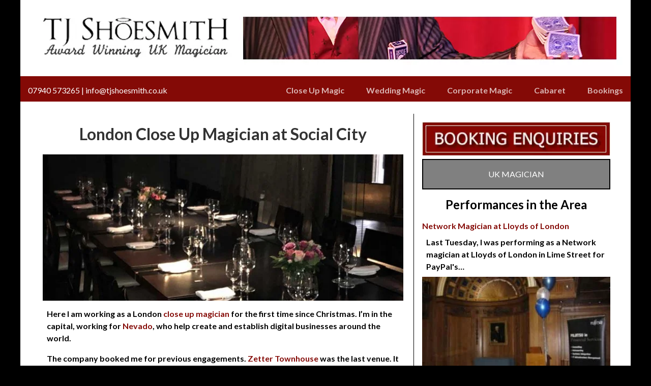

--- FILE ---
content_type: text/html; charset=UTF-8
request_url: https://tjshoesmith.co.uk/uk-magician/london-magician/london-close-up-magician/page/10
body_size: 11020
content:
<!DOCTYPE html>

<html lang="en-GB">

    <head>

    <!-- Google Tag Manager -->
<script>(function(w,d,s,l,i){w[l]=w[l]||[];w[l].push({'gtm.start':
new Date().getTime(),event:'gtm.js'});var f=d.getElementsByTagName(s)[0],
j=d.createElement(s),dl=l!='dataLayer'?'&l='+l:'';j.async=true;j.src=
'https://www.googletagmanager.com/gtm.js?id='+i+dl;f.parentNode.insertBefore(j,f);
})(window,document,'script','dataLayer','GTM-5HWGH73');</script>
<!-- End Google Tag Manager -->

    <meta charset="UTF-8">

    <title>London Close Up Magician at City Social (Michelin Star Restaurant)</title>
    

        <meta http-equiv="X-UA-Compatible" content="IE=edge">

        <!-- <title>TJ Shoesmith - Magician</title>

        <meta name="description" content="TJ Shoesmith Award Winning Cabaret and Close Up Magician"> -->

        <meta name="viewport" content="width=device-width, initial-scale=1">

       



        <meta name='robots' content='index, follow, max-image-preview:large, max-snippet:-1, max-video-preview:-1' />

	<!-- This site is optimized with the Yoast SEO plugin v26.8 - https://yoast.com/product/yoast-seo-wordpress/ -->
	<meta name="description" content="Award Winning London Close Up Magician - TJ Shoesmith talks about performing at City Social, a Michelin Star Restaurant in the heart of London" />
	<link rel="canonical" href="https://tjshoesmith.co.uk/uk-magician/london-magician" />
	<meta property="og:locale" content="en_GB" />
	<meta property="og:type" content="article" />
	<meta property="og:title" content="London Close Up Magician at City Social (Michelin Star Restaurant)" />
	<meta property="og:description" content="Award Winning London Close Up Magician - TJ Shoesmith talks about performing at City Social, a Michelin Star Restaurant in the heart of London" />
	<meta property="og:url" content="https://tjshoesmith.co.uk/uk-magician/london-magician" />
	<meta property="og:site_name" content="TJ Shoesmith Award Winning Magician" />
	<meta property="article:publisher" content="https://www.facebook.com/TjShoesmith/" />
	<meta property="article:modified_time" content="2023-06-30T15:11:49+00:00" />
	<meta property="og:image" content="https://tjshoesmith.co.uk/wp-content/uploads/2022/10/london-close-up-magician-at-city-social.jpg" />
	<meta property="og:image:width" content="669" />
	<meta property="og:image:height" content="272" />
	<meta property="og:image:type" content="image/jpeg" />
	<meta name="twitter:card" content="summary_large_image" />
	<meta name="twitter:site" content="@timshoesmith" />
	<meta name="twitter:label1" content="Estimated reading time" />
	<meta name="twitter:data1" content="2 minutes" />
	<script type="application/ld+json" class="yoast-schema-graph">{"@context":"https://schema.org","@graph":[{"@type":"WebPage","@id":"https://tjshoesmith.co.uk/uk-magician/london-magician/london-close-up-magician","url":"https://tjshoesmith.co.uk/uk-magician/london-magician","name":"London Close Up Magician at City Social (Michelin Star Restaurant)","isPartOf":{"@id":"https://tjshoesmith.co.uk/#website"},"primaryImageOfPage":{"@id":"https://tjshoesmith.co.uk/uk-magician/london-magician#primaryimage"},"image":{"@id":"https://tjshoesmith.co.uk/uk-magician/london-magician#primaryimage"},"thumbnailUrl":"https://tjshoesmith.co.uk/wp-content/uploads/2022/10/london-close-up-magician-at-city-social.jpg","datePublished":"2022-10-03T17:23:54+00:00","dateModified":"2023-06-30T15:11:49+00:00","description":"Award Winning London Close Up Magician - TJ Shoesmith talks about performing at City Social, a Michelin Star Restaurant in the heart of London","breadcrumb":{"@id":"https://tjshoesmith.co.uk/uk-magician/london-magician#breadcrumb"},"inLanguage":"en-GB","potentialAction":[{"@type":"ReadAction","target":["https://tjshoesmith.co.uk/uk-magician/london-magician"]}]},{"@type":"ImageObject","inLanguage":"en-GB","@id":"https://tjshoesmith.co.uk/uk-magician/london-magician#primaryimage","url":"https://tjshoesmith.co.uk/wp-content/uploads/2022/10/london-close-up-magician-at-city-social.jpg","contentUrl":"https://tjshoesmith.co.uk/wp-content/uploads/2022/10/london-close-up-magician-at-city-social.jpg","width":669,"height":272,"caption":"Social City"},{"@type":"BreadcrumbList","@id":"https://tjshoesmith.co.uk/uk-magician/london-magician#breadcrumb","itemListElement":[{"@type":"ListItem","position":1,"name":"Home","item":"https://tjshoesmith.co.uk/"},{"@type":"ListItem","position":2,"name":"UK Magician TJ Shoesmith for Hire","item":"https://tjshoesmith.co.uk/uk-magician"},{"@type":"ListItem","position":3,"name":"London Magician available for Events"}]},{"@type":"WebSite","@id":"https://tjshoesmith.co.uk/#website","url":"https://tjshoesmith.co.uk/","name":"TJ Shoesmith Award Winning Magician","description":"Magic for Corporate and Private Events","publisher":{"@id":"https://tjshoesmith.co.uk/#/schema/person/96ba14e3ac25c7aaf1a2b8fbf26032cf"},"potentialAction":[{"@type":"SearchAction","target":{"@type":"EntryPoint","urlTemplate":"https://tjshoesmith.co.uk/?s={search_term_string}"},"query-input":{"@type":"PropertyValueSpecification","valueRequired":true,"valueName":"search_term_string"}}],"inLanguage":"en-GB"},{"@type":["Person","Organization"],"@id":"https://tjshoesmith.co.uk/#/schema/person/96ba14e3ac25c7aaf1a2b8fbf26032cf","name":"TJ Shoesmith","image":{"@type":"ImageObject","inLanguage":"en-GB","@id":"https://tjshoesmith.co.uk/#/schema/person/image/","url":"https://tjshoesmith.co.uk/wp-content/uploads/2022/06/tj-shoesmith-magician-favicon-ex-large.jpg","contentUrl":"https://tjshoesmith.co.uk/wp-content/uploads/2022/06/tj-shoesmith-magician-favicon-ex-large.jpg","width":144,"height":144,"caption":"TJ Shoesmith"},"logo":{"@id":"https://tjshoesmith.co.uk/#/schema/person/image/"},"description":"Posts by Tj Shoesmith Magician","sameAs":["http://tjshoesmith.co.uk","https://www.facebook.com/TjShoesmith/","https://www.instagram.com/tjshoesmith/","https://www.linkedin.com/in/timshoesmith/","https://x.com/timshoesmith"]}]}</script>
	<!-- / Yoast SEO plugin. -->


<link rel='dns-prefetch' href='//fonts.googleapis.com' />
<link rel="alternate" title="oEmbed (JSON)" type="application/json+oembed" href="https://tjshoesmith.co.uk/wp-json/oembed/1.0/embed?url=https%3A%2F%2Ftjshoesmith.co.uk%2Fuk-magician%2Flondon-magician%2Flondon-close-up-magician" />
<link rel="alternate" title="oEmbed (XML)" type="text/xml+oembed" href="https://tjshoesmith.co.uk/wp-json/oembed/1.0/embed?url=https%3A%2F%2Ftjshoesmith.co.uk%2Fuk-magician%2Flondon-magician%2Flondon-close-up-magician&#038;format=xml" />
<style id='wp-img-auto-sizes-contain-inline-css' type='text/css'>
img:is([sizes=auto i],[sizes^="auto," i]){contain-intrinsic-size:3000px 1500px}
/*# sourceURL=wp-img-auto-sizes-contain-inline-css */
</style>

<style id='wp-emoji-styles-inline-css' type='text/css'>

	img.wp-smiley, img.emoji {
		display: inline !important;
		border: none !important;
		box-shadow: none !important;
		height: 1em !important;
		width: 1em !important;
		margin: 0 0.07em !important;
		vertical-align: -0.1em !important;
		background: none !important;
		padding: 0 !important;
	}
/*# sourceURL=wp-emoji-styles-inline-css */
</style>
<link rel='stylesheet' id='wp-block-library-css' href='https://tjshoesmith.co.uk/wp-includes/css/dist/block-library/style.min.css?ver=6.9' type='text/css' media='all' />
<style id='wp-block-heading-inline-css' type='text/css'>
h1:where(.wp-block-heading).has-background,h2:where(.wp-block-heading).has-background,h3:where(.wp-block-heading).has-background,h4:where(.wp-block-heading).has-background,h5:where(.wp-block-heading).has-background,h6:where(.wp-block-heading).has-background{padding:1.25em 2.375em}h1.has-text-align-left[style*=writing-mode]:where([style*=vertical-lr]),h1.has-text-align-right[style*=writing-mode]:where([style*=vertical-rl]),h2.has-text-align-left[style*=writing-mode]:where([style*=vertical-lr]),h2.has-text-align-right[style*=writing-mode]:where([style*=vertical-rl]),h3.has-text-align-left[style*=writing-mode]:where([style*=vertical-lr]),h3.has-text-align-right[style*=writing-mode]:where([style*=vertical-rl]),h4.has-text-align-left[style*=writing-mode]:where([style*=vertical-lr]),h4.has-text-align-right[style*=writing-mode]:where([style*=vertical-rl]),h5.has-text-align-left[style*=writing-mode]:where([style*=vertical-lr]),h5.has-text-align-right[style*=writing-mode]:where([style*=vertical-rl]),h6.has-text-align-left[style*=writing-mode]:where([style*=vertical-lr]),h6.has-text-align-right[style*=writing-mode]:where([style*=vertical-rl]){rotate:180deg}
/*# sourceURL=https://tjshoesmith.co.uk/wp-includes/blocks/heading/style.min.css */
</style>
<style id='wp-block-paragraph-inline-css' type='text/css'>
.is-small-text{font-size:.875em}.is-regular-text{font-size:1em}.is-large-text{font-size:2.25em}.is-larger-text{font-size:3em}.has-drop-cap:not(:focus):first-letter{float:left;font-size:8.4em;font-style:normal;font-weight:100;line-height:.68;margin:.05em .1em 0 0;text-transform:uppercase}body.rtl .has-drop-cap:not(:focus):first-letter{float:none;margin-left:.1em}p.has-drop-cap.has-background{overflow:hidden}:root :where(p.has-background){padding:1.25em 2.375em}:where(p.has-text-color:not(.has-link-color)) a{color:inherit}p.has-text-align-left[style*="writing-mode:vertical-lr"],p.has-text-align-right[style*="writing-mode:vertical-rl"]{rotate:180deg}
/*# sourceURL=https://tjshoesmith.co.uk/wp-includes/blocks/paragraph/style.min.css */
</style>
<style id='global-styles-inline-css' type='text/css'>
:root{--wp--preset--aspect-ratio--square: 1;--wp--preset--aspect-ratio--4-3: 4/3;--wp--preset--aspect-ratio--3-4: 3/4;--wp--preset--aspect-ratio--3-2: 3/2;--wp--preset--aspect-ratio--2-3: 2/3;--wp--preset--aspect-ratio--16-9: 16/9;--wp--preset--aspect-ratio--9-16: 9/16;--wp--preset--color--black: #000000;--wp--preset--color--cyan-bluish-gray: #abb8c3;--wp--preset--color--white: #ffffff;--wp--preset--color--pale-pink: #f78da7;--wp--preset--color--vivid-red: #cf2e2e;--wp--preset--color--luminous-vivid-orange: #ff6900;--wp--preset--color--luminous-vivid-amber: #fcb900;--wp--preset--color--light-green-cyan: #7bdcb5;--wp--preset--color--vivid-green-cyan: #00d084;--wp--preset--color--pale-cyan-blue: #8ed1fc;--wp--preset--color--vivid-cyan-blue: #0693e3;--wp--preset--color--vivid-purple: #9b51e0;--wp--preset--gradient--vivid-cyan-blue-to-vivid-purple: linear-gradient(135deg,rgb(6,147,227) 0%,rgb(155,81,224) 100%);--wp--preset--gradient--light-green-cyan-to-vivid-green-cyan: linear-gradient(135deg,rgb(122,220,180) 0%,rgb(0,208,130) 100%);--wp--preset--gradient--luminous-vivid-amber-to-luminous-vivid-orange: linear-gradient(135deg,rgb(252,185,0) 0%,rgb(255,105,0) 100%);--wp--preset--gradient--luminous-vivid-orange-to-vivid-red: linear-gradient(135deg,rgb(255,105,0) 0%,rgb(207,46,46) 100%);--wp--preset--gradient--very-light-gray-to-cyan-bluish-gray: linear-gradient(135deg,rgb(238,238,238) 0%,rgb(169,184,195) 100%);--wp--preset--gradient--cool-to-warm-spectrum: linear-gradient(135deg,rgb(74,234,220) 0%,rgb(151,120,209) 20%,rgb(207,42,186) 40%,rgb(238,44,130) 60%,rgb(251,105,98) 80%,rgb(254,248,76) 100%);--wp--preset--gradient--blush-light-purple: linear-gradient(135deg,rgb(255,206,236) 0%,rgb(152,150,240) 100%);--wp--preset--gradient--blush-bordeaux: linear-gradient(135deg,rgb(254,205,165) 0%,rgb(254,45,45) 50%,rgb(107,0,62) 100%);--wp--preset--gradient--luminous-dusk: linear-gradient(135deg,rgb(255,203,112) 0%,rgb(199,81,192) 50%,rgb(65,88,208) 100%);--wp--preset--gradient--pale-ocean: linear-gradient(135deg,rgb(255,245,203) 0%,rgb(182,227,212) 50%,rgb(51,167,181) 100%);--wp--preset--gradient--electric-grass: linear-gradient(135deg,rgb(202,248,128) 0%,rgb(113,206,126) 100%);--wp--preset--gradient--midnight: linear-gradient(135deg,rgb(2,3,129) 0%,rgb(40,116,252) 100%);--wp--preset--font-size--small: 13px;--wp--preset--font-size--medium: 20px;--wp--preset--font-size--large: 36px;--wp--preset--font-size--x-large: 42px;--wp--preset--spacing--20: 0.44rem;--wp--preset--spacing--30: 0.67rem;--wp--preset--spacing--40: 1rem;--wp--preset--spacing--50: 1.5rem;--wp--preset--spacing--60: 2.25rem;--wp--preset--spacing--70: 3.38rem;--wp--preset--spacing--80: 5.06rem;--wp--preset--shadow--natural: 6px 6px 9px rgba(0, 0, 0, 0.2);--wp--preset--shadow--deep: 12px 12px 50px rgba(0, 0, 0, 0.4);--wp--preset--shadow--sharp: 6px 6px 0px rgba(0, 0, 0, 0.2);--wp--preset--shadow--outlined: 6px 6px 0px -3px rgb(255, 255, 255), 6px 6px rgb(0, 0, 0);--wp--preset--shadow--crisp: 6px 6px 0px rgb(0, 0, 0);}:where(.is-layout-flex){gap: 0.5em;}:where(.is-layout-grid){gap: 0.5em;}body .is-layout-flex{display: flex;}.is-layout-flex{flex-wrap: wrap;align-items: center;}.is-layout-flex > :is(*, div){margin: 0;}body .is-layout-grid{display: grid;}.is-layout-grid > :is(*, div){margin: 0;}:where(.wp-block-columns.is-layout-flex){gap: 2em;}:where(.wp-block-columns.is-layout-grid){gap: 2em;}:where(.wp-block-post-template.is-layout-flex){gap: 1.25em;}:where(.wp-block-post-template.is-layout-grid){gap: 1.25em;}.has-black-color{color: var(--wp--preset--color--black) !important;}.has-cyan-bluish-gray-color{color: var(--wp--preset--color--cyan-bluish-gray) !important;}.has-white-color{color: var(--wp--preset--color--white) !important;}.has-pale-pink-color{color: var(--wp--preset--color--pale-pink) !important;}.has-vivid-red-color{color: var(--wp--preset--color--vivid-red) !important;}.has-luminous-vivid-orange-color{color: var(--wp--preset--color--luminous-vivid-orange) !important;}.has-luminous-vivid-amber-color{color: var(--wp--preset--color--luminous-vivid-amber) !important;}.has-light-green-cyan-color{color: var(--wp--preset--color--light-green-cyan) !important;}.has-vivid-green-cyan-color{color: var(--wp--preset--color--vivid-green-cyan) !important;}.has-pale-cyan-blue-color{color: var(--wp--preset--color--pale-cyan-blue) !important;}.has-vivid-cyan-blue-color{color: var(--wp--preset--color--vivid-cyan-blue) !important;}.has-vivid-purple-color{color: var(--wp--preset--color--vivid-purple) !important;}.has-black-background-color{background-color: var(--wp--preset--color--black) !important;}.has-cyan-bluish-gray-background-color{background-color: var(--wp--preset--color--cyan-bluish-gray) !important;}.has-white-background-color{background-color: var(--wp--preset--color--white) !important;}.has-pale-pink-background-color{background-color: var(--wp--preset--color--pale-pink) !important;}.has-vivid-red-background-color{background-color: var(--wp--preset--color--vivid-red) !important;}.has-luminous-vivid-orange-background-color{background-color: var(--wp--preset--color--luminous-vivid-orange) !important;}.has-luminous-vivid-amber-background-color{background-color: var(--wp--preset--color--luminous-vivid-amber) !important;}.has-light-green-cyan-background-color{background-color: var(--wp--preset--color--light-green-cyan) !important;}.has-vivid-green-cyan-background-color{background-color: var(--wp--preset--color--vivid-green-cyan) !important;}.has-pale-cyan-blue-background-color{background-color: var(--wp--preset--color--pale-cyan-blue) !important;}.has-vivid-cyan-blue-background-color{background-color: var(--wp--preset--color--vivid-cyan-blue) !important;}.has-vivid-purple-background-color{background-color: var(--wp--preset--color--vivid-purple) !important;}.has-black-border-color{border-color: var(--wp--preset--color--black) !important;}.has-cyan-bluish-gray-border-color{border-color: var(--wp--preset--color--cyan-bluish-gray) !important;}.has-white-border-color{border-color: var(--wp--preset--color--white) !important;}.has-pale-pink-border-color{border-color: var(--wp--preset--color--pale-pink) !important;}.has-vivid-red-border-color{border-color: var(--wp--preset--color--vivid-red) !important;}.has-luminous-vivid-orange-border-color{border-color: var(--wp--preset--color--luminous-vivid-orange) !important;}.has-luminous-vivid-amber-border-color{border-color: var(--wp--preset--color--luminous-vivid-amber) !important;}.has-light-green-cyan-border-color{border-color: var(--wp--preset--color--light-green-cyan) !important;}.has-vivid-green-cyan-border-color{border-color: var(--wp--preset--color--vivid-green-cyan) !important;}.has-pale-cyan-blue-border-color{border-color: var(--wp--preset--color--pale-cyan-blue) !important;}.has-vivid-cyan-blue-border-color{border-color: var(--wp--preset--color--vivid-cyan-blue) !important;}.has-vivid-purple-border-color{border-color: var(--wp--preset--color--vivid-purple) !important;}.has-vivid-cyan-blue-to-vivid-purple-gradient-background{background: var(--wp--preset--gradient--vivid-cyan-blue-to-vivid-purple) !important;}.has-light-green-cyan-to-vivid-green-cyan-gradient-background{background: var(--wp--preset--gradient--light-green-cyan-to-vivid-green-cyan) !important;}.has-luminous-vivid-amber-to-luminous-vivid-orange-gradient-background{background: var(--wp--preset--gradient--luminous-vivid-amber-to-luminous-vivid-orange) !important;}.has-luminous-vivid-orange-to-vivid-red-gradient-background{background: var(--wp--preset--gradient--luminous-vivid-orange-to-vivid-red) !important;}.has-very-light-gray-to-cyan-bluish-gray-gradient-background{background: var(--wp--preset--gradient--very-light-gray-to-cyan-bluish-gray) !important;}.has-cool-to-warm-spectrum-gradient-background{background: var(--wp--preset--gradient--cool-to-warm-spectrum) !important;}.has-blush-light-purple-gradient-background{background: var(--wp--preset--gradient--blush-light-purple) !important;}.has-blush-bordeaux-gradient-background{background: var(--wp--preset--gradient--blush-bordeaux) !important;}.has-luminous-dusk-gradient-background{background: var(--wp--preset--gradient--luminous-dusk) !important;}.has-pale-ocean-gradient-background{background: var(--wp--preset--gradient--pale-ocean) !important;}.has-electric-grass-gradient-background{background: var(--wp--preset--gradient--electric-grass) !important;}.has-midnight-gradient-background{background: var(--wp--preset--gradient--midnight) !important;}.has-small-font-size{font-size: var(--wp--preset--font-size--small) !important;}.has-medium-font-size{font-size: var(--wp--preset--font-size--medium) !important;}.has-large-font-size{font-size: var(--wp--preset--font-size--large) !important;}.has-x-large-font-size{font-size: var(--wp--preset--font-size--x-large) !important;}
/*# sourceURL=global-styles-inline-css */
</style>

<style id='classic-theme-styles-inline-css' type='text/css'>
/*! This file is auto-generated */
.wp-block-button__link{color:#fff;background-color:#32373c;border-radius:9999px;box-shadow:none;text-decoration:none;padding:calc(.667em + 2px) calc(1.333em + 2px);font-size:1.125em}.wp-block-file__button{background:#32373c;color:#fff;text-decoration:none}
/*# sourceURL=/wp-includes/css/classic-themes.min.css */
</style>
<link rel='stylesheet' id='custom-google-fonts-css' href='//fonts.googleapis.com/css2?family=Lato%3Awght%40400%3B700&#038;display=swap&#038;ver=6.9' type='text/css' media='all' />
<link rel='stylesheet' id='bespoke-css-main-css' href='https://tjshoesmith.co.uk/wp-content/themes/bespoke-theme/build/bespoke.css?ver=6.9' type='text/css' media='all' />
<link rel="https://api.w.org/" href="https://tjshoesmith.co.uk/wp-json/" /><link rel="alternate" title="JSON" type="application/json" href="https://tjshoesmith.co.uk/wp-json/wp/v2/pages/834" /><link rel="EditURI" type="application/rsd+xml" title="RSD" href="https://tjshoesmith.co.uk/xmlrpc.php?rsd" />
<meta name="generator" content="WordPress 6.9" />
<link rel='shortlink' href='https://tjshoesmith.co.uk/?p=834' />
<link rel="icon" href="https://tjshoesmith.co.uk/wp-content/uploads/2022/06/cropped-tj-favicon-32x32.png" sizes="32x32" />
<link rel="icon" href="https://tjshoesmith.co.uk/wp-content/uploads/2022/06/cropped-tj-favicon-192x192.png" sizes="192x192" />
<link rel="apple-touch-icon" href="https://tjshoesmith.co.uk/wp-content/uploads/2022/06/cropped-tj-favicon-180x180.png" />
<meta name="msapplication-TileImage" content="https://tjshoesmith.co.uk/wp-content/uploads/2022/06/cropped-tj-favicon-270x270.png" />

    </head>

    <body>
         <!-- Google Tag Manager (noscript) -->
<noscript><iframe src="https://www.googletagmanager.com/ns.html?id=GTM-5HWGH73"
height="0" width="0" style="display:none;visibility:hidden"></iframe></noscript>
<!-- End Google Tag Manager (noscript) -->



    <div class="container">

      <header class="header">

         

         

            <div class="banner">

                <a href="https://tjshoesmith.co.uk/"> <img src="https://tjshoesmith.co.uk/wp-content/themes/bespoke-theme/images/tj-banner-2.webp" alt="tj shoesmith magician with cards"></a>

            </div>

              <div class="row align-items-center justify-content-between">

                  <div class="logo">

                    <a href="tel:07940573265">07940 573265</a> &#124; <a href="mailto:info@tjshoesmith.co.uk">info@tjshoesmith.co.uk</a>

                  </div>

                  <input type="checkbox" id="menu-hamburger">

                  <label for="menu-hamburger" class="nav-toggler">

                  <span></span>

                </label>

                  <nav class="nav">

                      <ul>
                        <!-- add class="active" -->

                          <li><a href="https://tjshoesmith.co.uk/close-up-magician" >Close Up Magic</a></li>

                          <li><a href="https://tjshoesmith.co.uk/wedding-magician">Wedding Magic</a></li>

                          <li><a href="https://tjshoesmith.co.uk/corporate-magician-for-hire">Corporate Magic</a></li>

                          <li><a href="https://tjshoesmith.co.uk/cabaret-magician">Cabaret</a></li>

                          <li><a href="https://tjshoesmith.co.uk/booking-enquiries">Bookings</a></li>

                      </ul>

                  </nav>

              </div>

        

      </header>

   
    <div class="main-content">

        <div class="page-main">
            <h1>London Close Up Magician at Social City</h1>
            <img width="669" height="272" src="https://tjshoesmith.co.uk/wp-content/uploads/2022/10/london-close-up-magician-at-city-social.jpg" class="attachment-post-thumbnail size-post-thumbnail wp-post-image" alt="London close up magician at banquet table" decoding="async" fetchpriority="high" srcset="https://tjshoesmith.co.uk/wp-content/uploads/2022/10/london-close-up-magician-at-city-social.jpg 669w, https://tjshoesmith.co.uk/wp-content/uploads/2022/10/london-close-up-magician-at-city-social-300x122.jpg 300w" sizes="(max-width: 669px) 100vw, 669px" />
            
<p>Here I am working as a London <a href="https://tjshoesmith.co.uk/close-up-magician">close up magician</a> for the first time since Christmas. I’m in the capital, working for <a href="https://www.nevado.co.uk/">Nevado</a>, who help create and establish digital businesses around the world. </p>



<p>The company booked me for previous engagements. <a href="https://thezetter.com" rel="nofollow">Zetter Townhouse</a> was the last venue. It took place a couple of years ago. This time I’m at <a href="https://citysociallondon.com" rel="nofollow">City Social</a>.</p>



<h2 class="wp-block-heading">London Close Up Magician in the Heart of the city</h2>



<p>This is an extraordinary venue in the heart of the city of London. Recently, I have found myself looking down on the great city from events staged in towering buildings. Recently I was at the very top of the Shard and this time on floor 24 of Tower 42. City Social is a very flexible party venue with restaurant bar and private rooms.</p>



<p>I was booked to perform <a href="https://tjshoesmith.co.uk/uk-magician/hertfordshire/hertfordshire-table-magician">t</a><a href="http://table magician">able magic</a> during a late <a href="https://tjshoesmith.co.uk/uk-magician/cambridgeshire/christmas-close-up-magician">Christmas</a> dinner for a London firm in one of the private rooms. On this occasion, there were twenty people present around a long table. I performed during the reception and then again twice during the meal, finishing with a <a href="https://tjshoesmith.co.uk/cabaret-magician">cabaret-style</a> performance during coffee.</p>



<p>While waiting to perform I looked out over the city, there was a clear view of <a href="https://en.wikipedia.org/wiki/St_Paul%27s_Cathedral" rel="nofollow">St Paul’s</a>. I took the picture, but it was a bit grainy. Hopefully, my magic is better than my photography.</p>



<h2 class="wp-block-heading">Michelin Star restaurant</h2>



<p>The restaurant (which has earned a <a href="https://en.wikipedia.org/wiki/Michelin_Guide" rel="nofollow">Michelin Star</a>) was very accommodating, and we were able to work well together throughout the evening. The restaurant offered me food. It was hard to turn down.</p>



<p>However, I never eat while working; I feel it makes me take my eye off the ball.</p>



<p>To work through a meal like this, you do need quite a repertoire of effects, and not all tricks are suitable for this environment. Somehow one realises what is required when you see the venue and it all seems to fall into place.</p>



<p>To book a <a href="https://tjshoesmith.co.uk/uk-magician/london-magician">London</a> Close Up Magician please go to the <a href="https://tjshoesmith.co.uk/booking-enquiries">booking page</a>.</p>
        </div>


        <aside class="page-sidebar">

            <a href="https://tjshoesmith.co.uk/booking-enquiries"> <img class="images" src="https://tjshoesmith.co.uk/wp-content/themes/bespoke-theme/./images/hire-magician-button.webp" alt="book a close up magician"></a>
            <a href="https://tjshoesmith.co.uk/uk-magician"><div class="uk-magician-button">UK MAGICIAN</div></a>

          
           




            




                 <!-- Creates list of child pages -->
            <h2>Performances in the Area</h2>                        <a href="https://tjshoesmith.co.uk/uk-magician/london-magician/network-magician">
                            <!-- <h3> Lloyds of London</h3> -->
                            <h3> Network Magician at Lloyds of London</h3>
                        </a>
                        <p>Last Tuesday, I was performing as a Network magician at Lloyds of London in Lime Street for PayPal's&hellip;</p>
                        <img src=" https://tjshoesmith.co.uk/wp-content/uploads/2023/01/lloyds-of-london-magic-300x171.jpg" alt="network magician at Lloyds of London for PayPal">
                        <a href="https://tjshoesmith.co.uk/uk-magician/london-magician/network-magician">Read more...</p></a>
                       
                        <P>----------------------------------------</P>
                                            <a href="https://tjshoesmith.co.uk/uk-magician/london-magician/entertaining-magician">
                            <!-- <h3> Tickets for Troops</h3> -->
                            <h3> Entertaining Magician at the Magic Circle</h3>
                        </a>
                        <p>This week I performed at the Magic Circle as an entertaining magician for the Tickets for Troops Charity.&hellip;</p>
                        <img src=" " alt="">
                        <a href="https://tjshoesmith.co.uk/uk-magician/london-magician/entertaining-magician">Read more...</p></a>
                       
                        <P>----------------------------------------</P>
                    
                    <a class="prev page-numbers" href="https://tjshoesmith.co.uk/uk-magician/london-magician/london-close-up-magician/page/9">&laquo; Previous</a>
<a class="page-numbers" href="https://tjshoesmith.co.uk/uk-magician/london-magician/london-close-up-magician/">1</a>
<span class="page-numbers dots">&hellip;</span>
<a class="page-numbers" href="https://tjshoesmith.co.uk/uk-magician/london-magician/london-close-up-magician/page/8">8</a>
<a class="page-numbers" href="https://tjshoesmith.co.uk/uk-magician/london-magician/london-close-up-magician/page/9">9</a>
<span aria-current="page" class="page-numbers current">10</span>
           




        </aside>



    </div>








    <script type="speculationrules">
{"prefetch":[{"source":"document","where":{"and":[{"href_matches":"/*"},{"not":{"href_matches":["/wp-*.php","/wp-admin/*","/wp-content/uploads/*","/wp-content/*","/wp-content/plugins/*","/wp-content/themes/bespoke-theme/*","/*\\?(.+)"]}},{"not":{"selector_matches":"a[rel~=\"nofollow\"]"}},{"not":{"selector_matches":".no-prefetch, .no-prefetch a"}}]},"eagerness":"conservative"}]}
</script>
<script id="wp-emoji-settings" type="application/json">
{"baseUrl":"https://s.w.org/images/core/emoji/17.0.2/72x72/","ext":".png","svgUrl":"https://s.w.org/images/core/emoji/17.0.2/svg/","svgExt":".svg","source":{"concatemoji":"https://tjshoesmith.co.uk/wp-includes/js/wp-emoji-release.min.js?ver=6.9"}}
</script>
<script type="module">
/* <![CDATA[ */
/*! This file is auto-generated */
const a=JSON.parse(document.getElementById("wp-emoji-settings").textContent),o=(window._wpemojiSettings=a,"wpEmojiSettingsSupports"),s=["flag","emoji"];function i(e){try{var t={supportTests:e,timestamp:(new Date).valueOf()};sessionStorage.setItem(o,JSON.stringify(t))}catch(e){}}function c(e,t,n){e.clearRect(0,0,e.canvas.width,e.canvas.height),e.fillText(t,0,0);t=new Uint32Array(e.getImageData(0,0,e.canvas.width,e.canvas.height).data);e.clearRect(0,0,e.canvas.width,e.canvas.height),e.fillText(n,0,0);const a=new Uint32Array(e.getImageData(0,0,e.canvas.width,e.canvas.height).data);return t.every((e,t)=>e===a[t])}function p(e,t){e.clearRect(0,0,e.canvas.width,e.canvas.height),e.fillText(t,0,0);var n=e.getImageData(16,16,1,1);for(let e=0;e<n.data.length;e++)if(0!==n.data[e])return!1;return!0}function u(e,t,n,a){switch(t){case"flag":return n(e,"\ud83c\udff3\ufe0f\u200d\u26a7\ufe0f","\ud83c\udff3\ufe0f\u200b\u26a7\ufe0f")?!1:!n(e,"\ud83c\udde8\ud83c\uddf6","\ud83c\udde8\u200b\ud83c\uddf6")&&!n(e,"\ud83c\udff4\udb40\udc67\udb40\udc62\udb40\udc65\udb40\udc6e\udb40\udc67\udb40\udc7f","\ud83c\udff4\u200b\udb40\udc67\u200b\udb40\udc62\u200b\udb40\udc65\u200b\udb40\udc6e\u200b\udb40\udc67\u200b\udb40\udc7f");case"emoji":return!a(e,"\ud83e\u1fac8")}return!1}function f(e,t,n,a){let r;const o=(r="undefined"!=typeof WorkerGlobalScope&&self instanceof WorkerGlobalScope?new OffscreenCanvas(300,150):document.createElement("canvas")).getContext("2d",{willReadFrequently:!0}),s=(o.textBaseline="top",o.font="600 32px Arial",{});return e.forEach(e=>{s[e]=t(o,e,n,a)}),s}function r(e){var t=document.createElement("script");t.src=e,t.defer=!0,document.head.appendChild(t)}a.supports={everything:!0,everythingExceptFlag:!0},new Promise(t=>{let n=function(){try{var e=JSON.parse(sessionStorage.getItem(o));if("object"==typeof e&&"number"==typeof e.timestamp&&(new Date).valueOf()<e.timestamp+604800&&"object"==typeof e.supportTests)return e.supportTests}catch(e){}return null}();if(!n){if("undefined"!=typeof Worker&&"undefined"!=typeof OffscreenCanvas&&"undefined"!=typeof URL&&URL.createObjectURL&&"undefined"!=typeof Blob)try{var e="postMessage("+f.toString()+"("+[JSON.stringify(s),u.toString(),c.toString(),p.toString()].join(",")+"));",a=new Blob([e],{type:"text/javascript"});const r=new Worker(URL.createObjectURL(a),{name:"wpTestEmojiSupports"});return void(r.onmessage=e=>{i(n=e.data),r.terminate(),t(n)})}catch(e){}i(n=f(s,u,c,p))}t(n)}).then(e=>{for(const n in e)a.supports[n]=e[n],a.supports.everything=a.supports.everything&&a.supports[n],"flag"!==n&&(a.supports.everythingExceptFlag=a.supports.everythingExceptFlag&&a.supports[n]);var t;a.supports.everythingExceptFlag=a.supports.everythingExceptFlag&&!a.supports.flag,a.supports.everything||((t=a.source||{}).concatemoji?r(t.concatemoji):t.wpemoji&&t.twemoji&&(r(t.twemoji),r(t.wpemoji)))});
//# sourceURL=https://tjshoesmith.co.uk/wp-includes/js/wp-emoji-loader.min.js
/* ]]> */
</script>
<footer>
    <hr>
    <div class="footer-div">

        <h3>MORE THAN JUST A MAGICIAN – AN ENTERTAINER</h3>

        <p class="footer-p">TJ is not just a Close Up Magician, but has spent the last 10 years perfecting his art as a <a href="https://tjshoesmith.co.uk/theatrical-pickpocket"> Theatrical Pickpocket</a>. TJ's skilled performances are guaranteed to amaze and raise a laugh with the audience.</p>

        <p class="footer-p">When it comes to searching for a Magician to hire in the UK, it can often be daunting, with so many acts advertising. How do you know what you are getting?</p>

        <p class="footer-p">Read some of the commonly asked questions in our Magicians for Hire <a href="https://tjshoesmith.co.uk/faq">FAQ</a> page.</p>

    </div>

    <div class="footer-div">

        <h3>AWARD WINNING CLOSE UP MAGICIAN</h3>

        <p class="footer-p">TJ has 20 years experience as a Close Up Magician and is a member of the Inner Magic Circle &#40;gold star&#41;. Based in St Albans, TJ covers the whole UK and also works abroad as a Magician for Hire.</p>

        <p class="footer-p">TJ's act is an ideal Magic Entertainer for Private Parties, Weddings, Business Events and even Public Performances.</p>

        <p class="footer-p">To make an enquiry, go to <a href="https://tjshoesmith.co.uk/booking-enquiries">Bookings</a></p>

    </div>

    <div class="footer-div">

        <h3>Other Pages</h3>
        <div class="menu-footer-menu-container"><ul id="menu-footer-menu" class="menu"><li id="menu-item-87" class="menu-item menu-item-type-post_type menu-item-object-page current-page-ancestor menu-item-87"><a href="https://tjshoesmith.co.uk/uk-magician">UK Magician</a></li>
<li id="menu-item-88" class="menu-item menu-item-type-post_type menu-item-object-page menu-item-88"><a href="https://tjshoesmith.co.uk/about">About – Tj Shoesmith</a></li>
<li id="menu-item-89" class="menu-item menu-item-type-post_type menu-item-object-page menu-item-89"><a href="https://tjshoesmith.co.uk/faq">Frequently Asked Questions</a></li>
<li id="menu-item-91" class="menu-item menu-item-type-post_type menu-item-object-page menu-item-91"><a href="https://tjshoesmith.co.uk/tv-magician">TV Magician</a></li>
<li id="menu-item-92" class="menu-item menu-item-type-post_type menu-item-object-page menu-item-92"><a href="https://tjshoesmith.co.uk/magic-castle">The Magic Castle</a></li>
<li id="menu-item-93" class="menu-item menu-item-type-post_type menu-item-object-page menu-item-93"><a href="https://tjshoesmith.co.uk/magician-film">Video Magic</a></li>
<li id="menu-item-94" class="menu-item menu-item-type-post_type menu-item-object-page menu-item-94"><a href="https://tjshoesmith.co.uk/theatrical-pickpocket">Comedy Pickpocket</a></li>
<li id="menu-item-95" class="menu-item menu-item-type-post_type menu-item-object-page menu-item-privacy-policy menu-item-95"><a rel="privacy-policy" href="https://tjshoesmith.co.uk/privacy-policy">Privacy Policy</a></li>
<li id="menu-item-96" class="menu-item menu-item-type-post_type menu-item-object-page menu-item-96"><a href="https://tjshoesmith.co.uk/blog">Blog</a></li>
</ul></div>




    </div>

</footer>
</div>
</body>

</html>

<!-- Page cached by LiteSpeed Cache 7.7 on 2026-02-01 09:07:58 -->

--- FILE ---
content_type: text/css
request_url: https://tjshoesmith.co.uk/wp-content/themes/bespoke-theme/build/bespoke.css?ver=6.9
body_size: 1748
content:
:root {

    --color-1: #840A06;

}

body {

    line-height: 1.5;

    font-family: 'Lato', sans-serif;

    background-color: black;  

}



* {

    box-sizing: border-box;

    margin: 0;

    padding: 0;

}

img{
    width: 100%;
    height: auto;
}

/* BANNER--------------*/

.banner img {

                width:100%;

                height:100%;

            }



/* MENU--------------*/

a {

    text-decoration: none;
    color: var(--color-1);

}



ul {

    list-style: none;

}



.container {

    max-width: 1200px;

    margin: auto;

    background-color: white;

}



.row {

    display: flex;

    flex-wrap: wrap;

}



.align-items-center {

    align-items: center;

}



.justify-content-between {

    justify-content: space-between;

}



.header {

    background-color: var(--color-1);

    padding: 0 0;

    position: relative;

}



/* header */





.header .logo,

.header .nav {

    padding: 0 15px;

}



.header .logo a,

.header .logo {

    font-size: 16px;

    color: #fff;

}



.header .nav ul li {

    display: inline-block;

    margin-left: 40px;

}



.header .nav ul li a {

    display: block;

    font-size: 16px;

    padding: 10px 0;

    color: rgb(255, 255, 255, 0.7);

    text-transform: capitalize;

    transition: all 0.5s ease;

}



.header .nav ul li a:hover,

.header .nav ul li a.active {

    color: #fff;

}

.header #menu-hamburger {

    position: absolute;

    opacity: 0;

    pointer-events: none;

}

.nav-toggler {

    height: 34px;

    width: 44px;

    background-color: #fff;

    border-radius: 4px;

    cursor: pointer;

    display: none;

    align-items: center;

    justify-content: center;

    margin-right: 15px;

}



.nav-toggler span {

    display: block;

    height: 2px;

    width: 20px;

    background-color: var(--color-1);

    position: relative;

}

.nav-toggler span::before,

.nav-toggler span::after {

    content: '';

    position: absolute;

    width: 100%;

    height: 100%;

    background-color: var(--color-1);

    left: 0;

}



.nav-toggler span::before {

    top: -6px;

}

.nav-toggler span::after {

    top: 6px;

}



/* body */



/*BODY OF WEBSITE */



.main-content {



    display: flex;

  

    margin: auto;

  

    padding: 1.5rem;

  

     

  

  }

  

  .page-main {

  

      

  

      width: 65%;

  

      padding: 0 20px;

  

  }

  

  section {

  

      padding: 0.5em 0;

  

  }

  

  h1 {

  

      text-align: center;

  

      color: #333;

  

      font-family: Lato;

  

      font-size: 2em;

  

      padding: 0.5em 0;

  

  }

  

  h2 {

  

      text-align: center;

  

      padding: 0.5em 0;

  

  }

  h3 {
    color: var(--color-1);
    font-size: 1em;
  }

  

  p {

  

      font-family: Lato;

  

      font-weight: 700;

  

      font-size: 1em;

  

      padding: .5em;

  

  }

  

  .blockquote {

  

      padding: 1em;

      border: 2px var(--color-1) solid;

      font-style: italic;

  

  }

  

  section {

  

      border-bottom: 2px #840A06 solid;

  

      padding: 1em 0;

  

  }

  

  figure {

  

      padding: 1em;

  

  }

  

  figcaption {

  

      text-align: center;

  

      font-weight: bold;

  

      padding-top: .5em;

  

  }

  

  .testimonial-figure {

  

      border: 2px solid black;

  

  }

  

  .testimonial-section {

  

      border: 2px solid black;

  

      margin: 2rem;

  

  }

  

  .img-logo {

  

      float: right;

  

      width: 50px;

  

     

  

      

  

  }

  

  .iframe-container {

  

      position: relative;

  

    overflow: hidden;

  

    width: 100%;

  

    padding-top: 56.25%; /* 16:9 Aspect Ratio (divide 9 by 16 = 0.5625) */

  

  }

  

  

  

  .responsive-iframe {

  

      position: absolute;

  

      top: 0;

  

      left: 0;

  

      bottom: 0;

  

      right: 0;

  

      width: 100%;

  

      height: 100%;

  

      border: none;

  

    }

  

  

  

  

  

  

  

  

  

  

  

  

  

  

  

  .call-action {

  

      background-color: #f2efef;

  

      border-top: 4px solid #840A06;

  

      padding: 2rem;

  

  }

  

  .home-page-button {

  

      float: right;

  

      padding: 1rem;

  

      background-color: #6e981f;

  

      font-weight: bold;

  

  }

  

  

  

  

  

  

  

  

  

  .images {

  

      width: 100%;

  

  }

  

  .unordered-list-div {

  

      padding: 0 20px;

  

  }

  

  li {

  

      font-family: Lato;

  

      font-weight: 700;

  

      font-size: 1rem;

  

  }

  

  .latest-news-div {

  

      display: flex;
      padding: 1rem;
      border: 1px solid var(--color-1);

      justify-content: space-between;

  

  }

  

  .latest-news-image-container {
     
      padding: 5px;
  } 

  

  

  

  .latest-news-image {

  

      width: 100%;

  

  }

  

  .latest-news-container-h3 {

  

      color: #840A06;

  

      font-size: 1rem;

  

  }

  

  .accepting-bookings-div {

  

      text-align: center;

  

      border: 1px dotted black;

  

      margin: 0 3rem;

  

  }

  

  /* Aside __________________________________________ */
  .menu-counties-container {
    padding: 1rem;
    border: 2px solid black;
    border-radius: 25px;
    background: gray;

  }
  #menu-counties {
    background: grey;
    color: white;
    text-align: center;
   
  }
  #menu-counties a {
    color: white;
  }

  #menu-counties a:hover {
    color: #840A06;
  }


  .page-sidebar {

  

      

  

    width:35%;

  

     border-left: 1px black solid;

  

     padding: 1rem;

  

  }

  

  article {

  

      border: 1px black solid;

  

      margin: 1em 0;

  

      padding: 1em;

  

  }

  

  article h3 {

  

      color: black;

  

      text-align: center;

  

      font-weight: bold;

  

  }

  

  article p {

  

      text-align: center;

  

      line-height: 1.5em;

  

  }

  

  .quote {

  

      text-align: left;

  

      font-style: italic;

  

  }

  

  .quote-person {
      font-weight: bold;
      text-align: left;
      margin-top: .5em;
  }


  .uk-magician-button {
    background: gray;
    color: white;
    width: auto;
    text-align: center;
    padding: 1rem;
    border: 2px solid black
  }

  .uk-magician-button:hover {
    background: lightgray;
    color: black;
  }
/* Footer */



footer {



    border-top: 1rem solid  lightgray;

    padding: 2rem;

    background-color: var(--color-1);

    display: flex;

    justify-content: space-between;

}



.footer-div {

    flex-basis: 0;

    flex: 1 1 0px;

    padding: 1rem;

}



.footer-div h3 {

    font-family: 'Lato';

    font-size: 13px;

    font-weight: 400;

    line-height: 1.5;

    letter-spacing: 0px;

    color: #ddd;

}



.footer-p {

    color:white;

    font-family: 'Lato';

    font-weight: 400;

    letter-spacing: 0px;

}



.footer-div a {

	color: white;

	font-weight: bold;

}


/* BLOG SECTION STYLING */

.meta-box {
    border: 2px solid var(--color-1);
    width: fit-content;
    font-style: italic;
    font-weight: bold;
}
.blogheadline {
    text-align: left;
}
.blogheadline a {
    font-size: 1em; 
}
.post-item {
    margin-bottom: 5.5em;
}


#map {
    height: 400px;
  }

@media(max-width: 1050px) {

    .nav-toggler {

        display: flex;

    }

    .header .nav {

        position: absolute;

        left: 0;

        top: 100%;

        width: 100%;

        background-color: var(--color-1);

        border-top: 1px solid rgb(255, 255, 255, 0.2);

        opacity: 0;

        visibility: hidden;

        z-index: 1;



    }

    .header .nav ul li {

        display: block;

        margin: 0;

    }

    .header #menu-hamburger:checked ~  .nav{

        opacity: 1;

        visibility: visible;

    } 

    .header #menu-hamburger:focus ~ .nav-toggler {

        box-shadow: 0 0 15 #000000;

    }

    .header #menu-hamburger:checked ~  .nav-toggler span {

       background-color: transparent; 

    }

    .header #menu-hamburger:checked ~  .nav-toggler span::before {

        top: 0;

        transform: rotate(45deg);

    }

    .header #menu-hamburger:checked ~  .nav-toggler span::after {

        top: 0;

        transform: rotate(-45deg);

    }



    .page-column1, .page-column2 {

        width: 100%;

    }

    footer {

        display: block;

    }

    .main-content {

        display: block;

    }

    .page-main {

        width: 100%;

    }

    .page-sidebar {

        width: 100%;

        border-left: none;

    }

    .latest-news-div {

        display: block;

    }

   

}